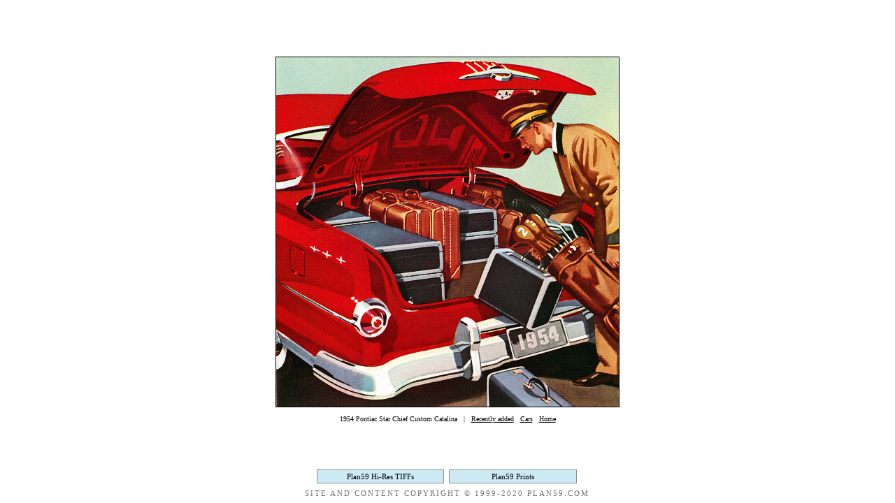

--- FILE ---
content_type: text/html
request_url: https://www.plan59.com/cars/cars262.htm
body_size: 3340
content:
<html><head>
<script async src="//pagead2.googlesyndication.com/pagead/js/adsbygoogle.js"></script>
<script>
     (adsbygoogle = window.adsbygoogle || []).push({
          google_ad_client: "ca-pub-8213043212441086",
          enable_page_level_ads: true
     });
</script><link rel="shortcut icon" href="http://plan59.com/favicon.ico" type="image/x-icon"><meta http-equiv="Content-Language" content="en-us"><meta name="GENERATOR" content="Microsoft FrontPage 6.0"><meta name="ProgId" content="FrontPage.Editor.Document"><title>Plan59 :: Classic Car Art :: 1954 Pontiac Star Chief</title><meta http-equiv="Content-Type" content="text/html; charset=iso-8859-1"><meta name="description" content="Classic car art, 1950s car art prints, toy cars and trucks."><meta name="keywords" content="Norman Rockwell, car art, classic cars, toy cars, 1950s cars, rat rods, ratrod, model cars, 1951, 1952, 1953, 1954, 1955, 1956, 1957, 1958, 1959"></head><body style="margin:0px;" bgcolor="#FFFFFF" text="#000000" link="#000000" vlink="#000000" alink="#000000"><table border="0" cellspacing="0" cellpadding="0" height="100%" style="border-collapse: collapse" bordercolor="#111111" align="center"><tr>      <td height="10" width="135"></td>      <td height="30" style="text-align: center; padding-bottom:15px;"><script type="text/javascript"><!--google_ad_client = "pub-8213043212441086";google_ad_width = 468;google_ad_height = 15;google_ad_format = "468x15_0ads_al";google_ad_channel ="";google_color_border = "FFFFFF";google_color_bg = "FFFFFF";google_color_link = "000000";google_color_text = "000000";google_color_url = "008000";//--></script><script type="text/javascript"  src="http://pagead2.googlesyndication.com/pagead/show_ads.js"></script></td>      <td height="10" width="135" align="right"></td>    </tr>    <tr>      <td width="135"></td><td>      <div align="center">        <table border="0" cellspacing="0" style="border-collapse: collapse" bordercolor="#111111" cellpadding="0" width="100%">          <tr>            <td width="100%" align="center"><a href="cars263.htm">            <img height="500" src="../images/JPGs/pon54trunk.jpg" width="490" border="1"></a></td>          </tr>          <tr>            <td width="100%" align="center"><font size="1" face="Verdana"><br>            1954 Pontiac Star Chief Custom Catalina&nbsp;&nbsp; |&nbsp;&nbsp;             <a href="../blog.htm">Recently added</a>&nbsp;&nbsp; <a href="cars_05.htm">            Cars</a>&nbsp;&nbsp; <a href="../main.htm">Home</a></font></td>          </tr>        </table>      </div>      </td>      <td width="135" align="right"><script type="text/javascript"><!--google_ad_client = "pub-8213043212441086";google_ad_width = 120;google_ad_height = 240;google_ad_format = "120x240_as";google_ad_channel ="9637314317";google_color_border = "FFFFFF";google_color_bg = "FFFFFF";google_color_link = "000000";google_color_url = "000000";google_color_text = "000000";//--></script>      <script type="text/javascript" src="http://pagead2.googlesyndication.com/pagead/show_ads.js">      </script></td>    </tr>    <tr>    <td colspan="3" style="text-align:center; border-width: 0; height: 40px;">    <iframe name="I1" id="I1" src="../pagelinks/pagelinks.htm" width=750px height=63px frameborder=0 marginheight=0 scrolling=no></iframe></td></tr>  </table>  </body></html>

--- FILE ---
content_type: text/html
request_url: https://www.plan59.com/pagelinks/pagelinks.htm
body_size: 2296
content:
<meta http-equiv="Content-Type" content="text/html; charset=UTF-8">
<html>
<head>
<meta http-equiv="Content-Language" content="en-us">
<meta http-equiv="Content-Type" content="text/html; charset=windows-1252">
<title>Plan59.com</title>
<style type="text/css">
body {
  margin: 15px 0 5px 0;
  background-color: #ffffff;
}
.links {
font-size: 11px;
font-family: Verdana;
line-height:18px;
}
.style1 {
	border-color: #FFFFFF;
	border-width: 0;
	border-collapse: collapse;
}
.style2 {
	text-align: center;
	background-color: #cce9f4;
	border: 1px solid #8e8e8e;
	font-size: small;
}
a.menu:link {
 text-decoration: none;
 color: black;
 display: block;
 width: 100%;
 height: 100%;
 background: #cce9f4;
}
a.menu:visited {
 text-decoration: none;
 color: black;
 display: block;
 width: 100%;
 height: 100%;
 background: #cce9f4;
}
a.menu:hover {
 text-decoration: none;
 color: white;
 display: block;
 width: 100%;
 height: 100%;
 background: #58b2ff;
}
a.menu:active {
 text-decoration: none;
 color: white;
 display: block;
 width: 100%;
 height: 100%;
 background: #58b2ff;
}
.auto-style1 {
	text-align: center;
	border: 1px solid #8e8e8e;
	font-size: small;
}
.crt{
  font-family: Trebuchet MS;
  font-weight: normal;
  font-size: 11px;
  line-height: 14px;
  letter-spacing: 2px;
  color: #727272;
  text-align:center;
  margin-top: 8px;
}
.crt a:link {
  color:#727272; text-decoration:none;
  }

.crt a:visited {
  color:#727272; text-decoration:none;
  }

.crt a:hover {
  color:#ff0000; text-decoration:none;
  }

.crt a:active {
  color:#ff0000; text-decoration:none;
  }
</style>
</head>

<body>
<table style="width: 749px;" cellpadding="0" cellspacing="0" class="style1">
	<tr>
		<td style="width: 187px;"></td>
		<td class="style2" style="width: 180px;">
		<span class="links">
		<a target="_top" class="menu" href="https://www.plan59.com/about/hi-res.htm">
		Plan59 Hi-Res TIFFs</a></span></td>
		<td style="width: 7px;"></td>
		<td class="style2" style="width: 180px;">
		<span class="links">
		<a target="_top" class="menu" href="../prints/prints_01.htm">Plan59 Prints</a></span></td>
		<td style="width: 187px;"></td>
	</tr>
	<tr>
		<td colspan="5"><p class="crt"><font class="crt">SITE AND CONTENT COPYRIGHT &copy; 1999-2020 PLAN59.COM</font></td>
	</tr>
</table>
</body>
</html>

--- FILE ---
content_type: text/html; charset=utf-8
request_url: https://www.google.com/recaptcha/api2/aframe
body_size: 247
content:
<!DOCTYPE HTML><html><head><meta http-equiv="content-type" content="text/html; charset=UTF-8"></head><body><script nonce="opcinsoDYrp54O3TKMmJ_Q">/** Anti-fraud and anti-abuse applications only. See google.com/recaptcha */ try{var clients={'sodar':'https://pagead2.googlesyndication.com/pagead/sodar?'};window.addEventListener("message",function(a){try{if(a.source===window.parent){var b=JSON.parse(a.data);var c=clients[b['id']];if(c){var d=document.createElement('img');d.src=c+b['params']+'&rc='+(localStorage.getItem("rc::a")?sessionStorage.getItem("rc::b"):"");window.document.body.appendChild(d);sessionStorage.setItem("rc::e",parseInt(sessionStorage.getItem("rc::e")||0)+1);localStorage.setItem("rc::h",'1769385481667');}}}catch(b){}});window.parent.postMessage("_grecaptcha_ready", "*");}catch(b){}</script></body></html>